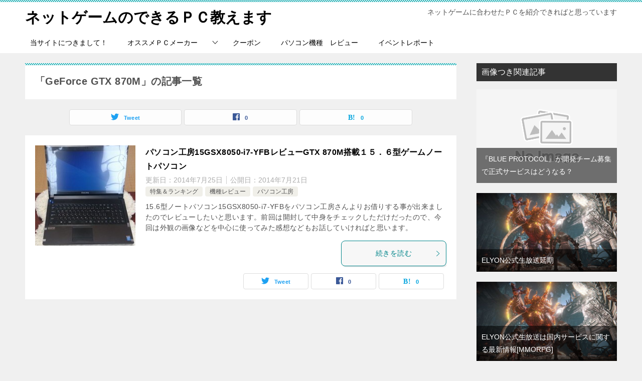

--- FILE ---
content_type: text/html; charset=UTF-8
request_url: http://netoge-usepc.net/tag/geforce-gtx-870m/
body_size: 9801
content:
<!doctype html>
<html lang="ja" class="col2">
<head>
	<meta charset="UTF-8">
	<meta name="viewport" content="width=device-width, initial-scale=1">
	<link rel="profile" href="http://gmpg.org/xfn/11">

	<title>「GeForce GTX 870M」の記事一覧 ｜ ネットゲームのできるＰＣ教えます</title>
<meta name='robots' content='max-image-preview:large' />
    <script>
        var ajaxurl = 'http://netoge-usepc.net/wp-admin/admin-ajax.php';
        var sns_cnt = true;
            </script>
	<link rel='dns-prefetch' href='//s.w.org' />
<link rel="alternate" type="application/rss+xml" title="ネットゲームのできるＰＣ教えます &raquo; フィード" href="http://netoge-usepc.net/feed/" />
<link rel="alternate" type="application/rss+xml" title="ネットゲームのできるＰＣ教えます &raquo; コメントフィード" href="http://netoge-usepc.net/comments/feed/" />
<link rel="alternate" type="application/rss+xml" title="ネットゲームのできるＰＣ教えます &raquo; GeForce GTX 870M タグのフィード" href="http://netoge-usepc.net/tag/geforce-gtx-870m/feed/" />
		<script type="text/javascript">
			window._wpemojiSettings = {"baseUrl":"https:\/\/s.w.org\/images\/core\/emoji\/13.1.0\/72x72\/","ext":".png","svgUrl":"https:\/\/s.w.org\/images\/core\/emoji\/13.1.0\/svg\/","svgExt":".svg","source":{"concatemoji":"http:\/\/netoge-usepc.net\/wp-includes\/js\/wp-emoji-release.min.js?ver=5.8.12"}};
			!function(e,a,t){var n,r,o,i=a.createElement("canvas"),p=i.getContext&&i.getContext("2d");function s(e,t){var a=String.fromCharCode;p.clearRect(0,0,i.width,i.height),p.fillText(a.apply(this,e),0,0);e=i.toDataURL();return p.clearRect(0,0,i.width,i.height),p.fillText(a.apply(this,t),0,0),e===i.toDataURL()}function c(e){var t=a.createElement("script");t.src=e,t.defer=t.type="text/javascript",a.getElementsByTagName("head")[0].appendChild(t)}for(o=Array("flag","emoji"),t.supports={everything:!0,everythingExceptFlag:!0},r=0;r<o.length;r++)t.supports[o[r]]=function(e){if(!p||!p.fillText)return!1;switch(p.textBaseline="top",p.font="600 32px Arial",e){case"flag":return s([127987,65039,8205,9895,65039],[127987,65039,8203,9895,65039])?!1:!s([55356,56826,55356,56819],[55356,56826,8203,55356,56819])&&!s([55356,57332,56128,56423,56128,56418,56128,56421,56128,56430,56128,56423,56128,56447],[55356,57332,8203,56128,56423,8203,56128,56418,8203,56128,56421,8203,56128,56430,8203,56128,56423,8203,56128,56447]);case"emoji":return!s([10084,65039,8205,55357,56613],[10084,65039,8203,55357,56613])}return!1}(o[r]),t.supports.everything=t.supports.everything&&t.supports[o[r]],"flag"!==o[r]&&(t.supports.everythingExceptFlag=t.supports.everythingExceptFlag&&t.supports[o[r]]);t.supports.everythingExceptFlag=t.supports.everythingExceptFlag&&!t.supports.flag,t.DOMReady=!1,t.readyCallback=function(){t.DOMReady=!0},t.supports.everything||(n=function(){t.readyCallback()},a.addEventListener?(a.addEventListener("DOMContentLoaded",n,!1),e.addEventListener("load",n,!1)):(e.attachEvent("onload",n),a.attachEvent("onreadystatechange",function(){"complete"===a.readyState&&t.readyCallback()})),(n=t.source||{}).concatemoji?c(n.concatemoji):n.wpemoji&&n.twemoji&&(c(n.twemoji),c(n.wpemoji)))}(window,document,window._wpemojiSettings);
		</script>
		<style type="text/css">
img.wp-smiley,
img.emoji {
	display: inline !important;
	border: none !important;
	box-shadow: none !important;
	height: 1em !important;
	width: 1em !important;
	margin: 0 .07em !important;
	vertical-align: -0.1em !important;
	background: none !important;
	padding: 0 !important;
}
</style>
	<link rel='stylesheet' id='wp-block-library-css'  href='http://netoge-usepc.net/wp-includes/css/dist/block-library/style.min.css?ver=5.8.12' type='text/css' media='all' />
<style id='wp-block-library-theme-inline-css' type='text/css'>
#start-resizable-editor-section{display:none}.wp-block-audio figcaption{color:#555;font-size:13px;text-align:center}.is-dark-theme .wp-block-audio figcaption{color:hsla(0,0%,100%,.65)}.wp-block-code{font-family:Menlo,Consolas,monaco,monospace;color:#1e1e1e;padding:.8em 1em;border:1px solid #ddd;border-radius:4px}.wp-block-embed figcaption{color:#555;font-size:13px;text-align:center}.is-dark-theme .wp-block-embed figcaption{color:hsla(0,0%,100%,.65)}.blocks-gallery-caption{color:#555;font-size:13px;text-align:center}.is-dark-theme .blocks-gallery-caption{color:hsla(0,0%,100%,.65)}.wp-block-image figcaption{color:#555;font-size:13px;text-align:center}.is-dark-theme .wp-block-image figcaption{color:hsla(0,0%,100%,.65)}.wp-block-pullquote{border-top:4px solid;border-bottom:4px solid;margin-bottom:1.75em;color:currentColor}.wp-block-pullquote__citation,.wp-block-pullquote cite,.wp-block-pullquote footer{color:currentColor;text-transform:uppercase;font-size:.8125em;font-style:normal}.wp-block-quote{border-left:.25em solid;margin:0 0 1.75em;padding-left:1em}.wp-block-quote cite,.wp-block-quote footer{color:currentColor;font-size:.8125em;position:relative;font-style:normal}.wp-block-quote.has-text-align-right{border-left:none;border-right:.25em solid;padding-left:0;padding-right:1em}.wp-block-quote.has-text-align-center{border:none;padding-left:0}.wp-block-quote.is-large,.wp-block-quote.is-style-large{border:none}.wp-block-search .wp-block-search__label{font-weight:700}.wp-block-group.has-background{padding:1.25em 2.375em;margin-top:0;margin-bottom:0}.wp-block-separator{border:none;border-bottom:2px solid;margin-left:auto;margin-right:auto;opacity:.4}.wp-block-separator:not(.is-style-wide):not(.is-style-dots){width:100px}.wp-block-separator.has-background:not(.is-style-dots){border-bottom:none;height:1px}.wp-block-separator.has-background:not(.is-style-wide):not(.is-style-dots){height:2px}.wp-block-table thead{border-bottom:3px solid}.wp-block-table tfoot{border-top:3px solid}.wp-block-table td,.wp-block-table th{padding:.5em;border:1px solid;word-break:normal}.wp-block-table figcaption{color:#555;font-size:13px;text-align:center}.is-dark-theme .wp-block-table figcaption{color:hsla(0,0%,100%,.65)}.wp-block-video figcaption{color:#555;font-size:13px;text-align:center}.is-dark-theme .wp-block-video figcaption{color:hsla(0,0%,100%,.65)}.wp-block-template-part.has-background{padding:1.25em 2.375em;margin-top:0;margin-bottom:0}#end-resizable-editor-section{display:none}
</style>
<link rel='stylesheet' id='wp-components-css'  href='http://netoge-usepc.net/wp-includes/css/dist/components/style.min.css?ver=5.8.12' type='text/css' media='all' />
<link rel='stylesheet' id='wp-block-editor-css'  href='http://netoge-usepc.net/wp-includes/css/dist/block-editor/style.min.css?ver=5.8.12' type='text/css' media='all' />
<link rel='stylesheet' id='wp-nux-css'  href='http://netoge-usepc.net/wp-includes/css/dist/nux/style.min.css?ver=5.8.12' type='text/css' media='all' />
<link rel='stylesheet' id='wp-reusable-blocks-css'  href='http://netoge-usepc.net/wp-includes/css/dist/reusable-blocks/style.min.css?ver=5.8.12' type='text/css' media='all' />
<link rel='stylesheet' id='wp-editor-css'  href='http://netoge-usepc.net/wp-includes/css/dist/editor/style.min.css?ver=5.8.12' type='text/css' media='all' />
<link rel='stylesheet' id='keni_block-cgb-style-css-css'  href='http://netoge-usepc.net/wp-content/themes/keni80_wp_standard_all_201912250408/keni/module/keni-block-editor/dist/blocks.style.build.css' type='text/css' media='all' />
<link rel='stylesheet' id='toc-screen-css'  href='http://netoge-usepc.net/wp-content/plugins/table-of-contents-plus/screen.min.css?ver=1509' type='text/css' media='all' />
<link rel='stylesheet' id='keni-style-css'  href='http://netoge-usepc.net/wp-content/themes/keni80_wp_standard_all_201912250408/style.css?ver=5.8.12' type='text/css' media='all' />
<link rel='stylesheet' id='keni_base-css'  href='http://netoge-usepc.net/wp-content/themes/keni80_wp_standard_all_201912250408/base.css?ver=5.8.12' type='text/css' media='all' />
<link rel='stylesheet' id='keni-advanced-css'  href='http://netoge-usepc.net/wp-content/themes/keni80_wp_standard_all_201912250408/advanced.css?ver=5.8.12' type='text/css' media='all' />
<link rel='stylesheet' id='keni_base_default-css'  href='http://netoge-usepc.net/wp-content/themes/keni80_wp_standard_all_201912250408/default-style.css?ver=5.8.12' type='text/css' media='all' />
<link rel="canonical" href="http://netoge-usepc.net/tag/geforce-gtx-870m/" />
<link rel="https://api.w.org/" href="http://netoge-usepc.net/wp-json/" /><link rel="alternate" type="application/json" href="http://netoge-usepc.net/wp-json/wp/v2/tags/251" /><link rel="EditURI" type="application/rsd+xml" title="RSD" href="http://netoge-usepc.net/xmlrpc.php?rsd" />
<style type="text/css">div#toc_container ul li {font-size: 105%;}</style><meta name="description" content="ネットゲームのできるＰＣ教えますの「GeForce GTX 870M」の記事一覧です。ネットゲームに合わせたＰＣを紹介できればと思っています">
        <!--OGP-->
		<meta property="og:type" content="article" />
<meta property="og:url" content="http://netoge-usepc.net/tag/geforce-gtx-870m/" />
        <meta property="og:title" content="「GeForce GTX 870M」の記事一覧"/>
        <meta property="og:description" content="ネットゲームのできるＰＣ教えますの「GeForce GTX 870M」の記事一覧です。ネットゲームに合わせたＰＣを紹介できればと思っています">
        <meta property="og:site_name" content="ネットゲームのできるＰＣ教えます">
        <meta property="og:image" content="">
		        <meta property="og:locale" content="ja_JP">
		        <!--OGP-->
		</head>

<body class="archive tag tag-geforce-gtx-870m tag-251"><!--ページの属性-->

<div id="top" class="keni-container">

<!--▼▼ ヘッダー ▼▼-->
<div class="keni-header_wrap">
	<div class="keni-header_outer">
		
		<header class="keni-header keni-header_col1">
			<div class="keni-header_inner">

							<p class="site-title"><a href="http://netoge-usepc.net/" rel="home">ネットゲームのできるＰＣ教えます</a></p>
			
			<div class="keni-header_cont">
			<p class="site-description">ネットゲームに合わせたＰＣを紹介できればと思っています</p>			</div>

			</div><!--keni-header_inner-->
		</header><!--keni-header-->	</div><!--keni-header_outer-->
</div><!--keni-header_wrap-->
<!--▲▲ ヘッダー ▲▲-->

<div id="click-space"></div>

<!--▼▼ グローバルナビ ▼▼-->
<div class="keni-gnav_wrap">
	<div class="keni-gnav_outer">
		<nav class="keni-gnav">
			<div class="keni-gnav_inner">

				<ul id="menu" class="keni-gnav_cont">
				<li id="menu-item-59" class="menu-item menu-item-type-taxonomy menu-item-object-category menu-item-59"><a href="http://netoge-usepc.net/category/saitonituite/">当サイトにつきまして！</a></li>
<li id="menu-item-57" class="menu-item menu-item-type-post_type menu-item-object-page menu-item-has-children menu-item-57"><a href="http://netoge-usepc.net/osusume/">オススメＰＣメーカー</a>
<ul class="sub-menu">
	<li id="menu-item-67" class="menu-item menu-item-type-post_type menu-item-object-page menu-item-67"><a href="http://netoge-usepc.net/osusume/dosupara20130703/">ドスパラ</a></li>
	<li id="menu-item-62" class="menu-item menu-item-type-post_type menu-item-object-page menu-item-62"><a href="http://netoge-usepc.net/osusume/fmv20130619/">富士通　</a></li>
	<li id="menu-item-238" class="menu-item menu-item-type-post_type menu-item-object-page menu-item-238"><a href="http://netoge-usepc.net/osusume/mouse2013/">マウスコンコンピューター</a></li>
</ul>
</li>
<li id="menu-item-16882" class="menu-item menu-item-type-custom menu-item-object-custom menu-item-16882"><a href="http://netoge-usepc.net/netgame-knack/coupon20140218/">クーポン</a></li>
<li id="menu-item-7891" class="menu-item menu-item-type-post_type menu-item-object-page menu-item-7891"><a href="http://netoge-usepc.net/review/">パソコン機種　レビュー</a></li>
<li id="menu-item-16881" class="menu-item menu-item-type-taxonomy menu-item-object-category menu-item-16881"><a href="http://netoge-usepc.net/category/report/">イベントレポート</a></li>
				<li class="menu-search"><div class="search-box">
	<form role="search" method="get" id="keni_search" class="searchform" action="http://netoge-usepc.net/">
		<input type="text" value="" name="s"><button class="btn-search"><img src="http://netoge-usepc.net/wp-content/themes/keni80_wp_standard_all_201912250408/images/icon/search_black.svg" width="18" height="18"></button>
	</form>
</div></li>
				</ul>
			</div>
			<div class="keni-gnav_btn_wrap">
				<div class="keni-gnav_btn"><span class="keni-gnav_btn_icon-open"></span></div>
			</div>
		</nav>
	</div>
</div>



<div class="keni-main_wrap">
	<div class="keni-main_outer">
		<!--▼▼ メインコンテンツ ▼▼-->
		<main id="main" class="keni-main">
			<div class="keni-main_inner">
				<div class="archive_title_wrap">
					<h1 class="archive_title">「GeForce GTX 870M」の記事一覧</h1>				</div>

				<aside class="free-area free-area_before-title">
									</aside><!-- #secondary -->

																<aside class="sns-btn_wrap sns-btn_wrap_s">
                            <div class="sns-btn_tw" data-url="http://netoge-usepc.net/tag/geforce-gtx-870m/" data-title="%E3%80%8CGeForce+GTX+870M%E3%80%8D%E3%81%AE%E8%A8%98%E4%BA%8B%E4%B8%80%E8%A6%A7"></div>
        <div class="sns-btn_fb" data-url="http://netoge-usepc.net/tag/geforce-gtx-870m/" data-title="%E3%80%8CGeForce+GTX+870M%E3%80%8D%E3%81%AE%E8%A8%98%E4%BA%8B%E4%B8%80%E8%A6%A7"></div>
        <div class="sns-btn_hatena" data-url="http://netoge-usepc.net/tag/geforce-gtx-870m/" data-title="%E3%80%8CGeForce+GTX+870M%E3%80%8D%E3%81%AE%E8%A8%98%E4%BA%8B%E4%B8%80%E8%A6%A7"></div>
						</aside>
				
										<div class="keni-section_wrap keni-section_wrap_style02"><div class="keni-section"><div class="entry-list entry-list_style01">
<article id="post-1540" class="post-1540 post type-post status-publish format-standard has-post-thumbnail category-ranking category-revue category-pasokon tag-15-6 tag-geforce-gtx-870m tag-252 tag-112 tag-76 entry-list_item">
	<div class="entry">
		<figure class="entry_thumb">
			<a href="http://netoge-usepc.net/revue/15gsx805020140721/">
								<img width="200" height="200" src="http://netoge-usepc.net/wp-content/uploads/2014/07/DSC_0098ai-200x200.jpg" class="attachment-post-thumbnail size-post-thumbnail wp-post-image" alt="" loading="lazy" srcset="http://netoge-usepc.net/wp-content/uploads/2014/07/DSC_0098ai-200x200.jpg 200w, http://netoge-usepc.net/wp-content/uploads/2014/07/DSC_0098ai-150x150.jpg 150w" sizes="(max-width: 200px) 100vw, 200px" />								</a>
		</figure>
		<div class="entry_inner">
			<h2 class="entry_title"><a href="http://netoge-usepc.net/revue/15gsx805020140721/">パソコン工房15GSX8050-i7-YFBレビューGTX 870M搭載１５．６型ゲームノートパソコン</a></h2>
			<div class="entry_status">
		<ul class="entry_date">
		<li class="entry_date_item">更新日：<time itemprop="dateModified" datetime="2014-07-25T13:49:09+09:00" content="2014-07-25T13:49:09+09:00">2014年7月25日</time></li>		<li class="entry_date_item">公開日：<time itemprop="datePublished" datetime="2014-07-21T11:20:59+09:00" content="2014-07-21T11:20:59+09:00">2014年7月21日</time></li>	</ul>
		<ul class="entry_category">
		<li class="entry_category_item ranking"><a href="http://netoge-usepc.net/category/ranking/">特集＆ランキング</a></li><li class="entry_category_item revue"><a href="http://netoge-usepc.net/category/revue/">機種レビュー</a></li><li class="entry_category_item pasokon"><a href="http://netoge-usepc.net/category/pasokon/">パソコン工房</a></li>	</ul>
</div>
			<div class="entry_description">
			15.6型ノートパソコン15GSX8050-i7-YFBをパソコン工房さんよりお借りする事が出来ましたのでレビューしたいと思います。前回は開封して中身をチェックしただけだったので、今回は外観の画像などを中心に使ってみた感想などもお話していければと思います。
			</div>
			<div class="ently_read-more">
				<a href="http://netoge-usepc.net/revue/15gsx805020140721/" class="btn dir-arw_r"><span class="icon_arrow_s_right"></span>続きを読む</a>
			</div>
		</div>
				<aside class="sns-btn_wrap">
	        <div class="sns-btn_tw" data-url="http://netoge-usepc.net/revue/15gsx805020140721/" data-title="%E3%83%91%E3%82%BD%E3%82%B3%E3%83%B3%E5%B7%A5%E6%88%BF15GSX8050-i7-YFB%E3%83%AC%E3%83%93%E3%83%A5%E3%83%BCGTX+870M%E6%90%AD%E8%BC%89%EF%BC%91%EF%BC%95%EF%BC%8E%EF%BC%96%E5%9E%8B%E3%82%B2%E3%83%BC%E3%83%A0%E3%83%8E%E3%83%BC%E3%83%88%E3%83%91%E3%82%BD%E3%82%B3%E3%83%B3"></div>
        <div class="sns-btn_fb" data-url="http://netoge-usepc.net/revue/15gsx805020140721/" data-title="%E3%83%91%E3%82%BD%E3%82%B3%E3%83%B3%E5%B7%A5%E6%88%BF15GSX8050-i7-YFB%E3%83%AC%E3%83%93%E3%83%A5%E3%83%BCGTX+870M%E6%90%AD%E8%BC%89%EF%BC%91%EF%BC%95%EF%BC%8E%EF%BC%96%E5%9E%8B%E3%82%B2%E3%83%BC%E3%83%A0%E3%83%8E%E3%83%BC%E3%83%88%E3%83%91%E3%82%BD%E3%82%B3%E3%83%B3"></div>
        <div class="sns-btn_hatena" data-url="http://netoge-usepc.net/revue/15gsx805020140721/" data-title="%E3%83%91%E3%82%BD%E3%82%B3%E3%83%B3%E5%B7%A5%E6%88%BF15GSX8050-i7-YFB%E3%83%AC%E3%83%93%E3%83%A5%E3%83%BCGTX+870M%E6%90%AD%E8%BC%89%EF%BC%91%EF%BC%95%EF%BC%8E%EF%BC%96%E5%9E%8B%E3%82%B2%E3%83%BC%E3%83%A0%E3%83%8E%E3%83%BC%E3%83%88%E3%83%91%E3%82%BD%E3%82%B3%E3%83%B3"></div>
		</aside>			</div>
</article>
</div></div></div>
			<aside class="free-area free-area_after-cont">
							</aside><!-- #secondary -->
		</div><!--keni-main_inner-->
	</main><!--keni-main-->


<aside id="secondary" class="keni-sub">
	<div id="keni_recent_post-2" class="keni-section_wrap widget widget_keni_recent_post"><section class="keni-section"><div class="widget_recent_entries_img02"><h3 class="sub-section_title">画像つき関連記事</h3>
<ul class="list_widget_recent_entries_img"><li>
	        <figure class="widget_recent_entries_thumb">
	        <a href="http://netoge-usepc.net/blueprotocol/20210906/"><img src="http://netoge-usepc.net/wp-content/themes/keni80_wp_standard_all_201912250408/images/no-image.jpg" alt="『BLUE PROTOCOL』が開発チーム募集で正式サービスはどうなる？"></a>
	        </figure>
	        <p class="widget_recent_entries_img_entry_title"><a href="http://netoge-usepc.net/blueprotocol/20210906/">『BLUE PROTOCOL』が開発チーム募集で正式サービスはどうなる？</a></p>
	        </li>
	<li>
	        <figure class="widget_recent_entries_thumb">
	        <a href="http://netoge-usepc.net/newrpg/20210903/"><img src="http://netoge-usepc.net/wp-content/uploads/2021/08/popup03.jpg" alt="ELYON公式生放送延期"></a>
	        </figure>
	        <p class="widget_recent_entries_img_entry_title"><a href="http://netoge-usepc.net/newrpg/20210903/">ELYON公式生放送延期</a></p>
	        </li>
	<li>
	        <figure class="widget_recent_entries_thumb">
	        <a href="http://netoge-usepc.net/newrpg/20210831/"><img src="http://netoge-usepc.net/wp-content/uploads/2021/08/popup03.jpg" alt="ELYON公式生放送は国内サービスに関する最新情報[MMORPG]"></a>
	        </figure>
	        <p class="widget_recent_entries_img_entry_title"><a href="http://netoge-usepc.net/newrpg/20210831/">ELYON公式生放送は国内サービスに関する最新情報[MMORPG]</a></p>
	        </li>
	<li>
	        <figure class="widget_recent_entries_thumb">
	        <a href="http://netoge-usepc.net/pasokon/level-r05a20210827/"><img src="http://netoge-usepc.net/wp-content/uploads/2015/09/DSCN1614.jpg" alt="LEVEL-R05A-117-RBX-PPEえなこ・伊織もえコラボゲーミングPC"></a>
	        </figure>
	        <p class="widget_recent_entries_img_entry_title"><a href="http://netoge-usepc.net/pasokon/level-r05a20210827/">LEVEL-R05A-117-RBX-PPEえなこ・伊織もえコラボゲーミングPC</a></p>
	        </li>
	<li>
	        <figure class="widget_recent_entries_thumb">
	        <a href="http://netoge-usepc.net/newrpg/20210825/"><img src="http://netoge-usepc.net/wp-content/uploads/2021/08/popup03.jpg" alt="新作MMORPG『ELYON』のプレオープンテストが9月に開催予定！"></a>
	        </figure>
	        <p class="widget_recent_entries_img_entry_title"><a href="http://netoge-usepc.net/newrpg/20210825/">新作MMORPG『ELYON』のプレオープンテストが9月に開催予定！</a></p>
	        </li>
	</ul>
</div></section></div><div id="categories-3" class="keni-section_wrap widget widget_categories"><section class="keni-section"><h3 class="sub-section_title">カテゴリー</h3>
			<ul>
					<li class="cat-item cat-item-99"><a href="http://netoge-usepc.net/category/new/" title="新しく発売される新商品やニュースについてのカテゴリーです。">新商品・ニュース</a>
</li>
	<li class="cat-item cat-item-116"><a href="http://netoge-usepc.net/category/ranking/" title="ネットゲームの出来るＰＣ教えますの特集とランキングカテゴリーです。

">特集＆ランキング</a>
</li>
	<li class="cat-item cat-item-32"><a href="http://netoge-usepc.net/category/revue/" title="最新機種や人気機種を使ってみた結果、感想や思った事などを主に書いていくカテゴリーです。">機種レビュー</a>
</li>
	<li class="cat-item cat-item-210"><a href="http://netoge-usepc.net/category/report/" title="パソコン関連イベントの参加レポートカテゴリーです。">イベントレポート</a>
</li>
	<li class="cat-item cat-item-19"><a href="http://netoge-usepc.net/category/recommend/" title="ＦＦ・モンスターハンターなどといった人気ゲームを遊ぶことが出来るＰＣを紹介します。">おすすめゲーム推奨ＰＣ</a>
</li>
	<li class="cat-item cat-item-46"><a href="http://netoge-usepc.net/category/campaign/" title="お得な値段でＰＣが買えるキャンペーンやセール情報を紹介するカテゴリーです">キャンペーン・セール情報</a>
</li>
	<li class="cat-item cat-item-111"><a href="http://netoge-usepc.net/category/pasokon/" title="パソコン工房のゲームパソコンの新商品や特集記事などを中心にお話しするカテゴリーになります。">パソコン工房</a>
</li>
	<li class="cat-item cat-item-68"><a href="http://netoge-usepc.net/category/mice/" title="マウスコンピューターのゲームパソコンG-Tuneを中心にお話していくカテゴリーです。">マウスコンピューター</a>
</li>
	<li class="cat-item cat-item-33"><a href="http://netoge-usepc.net/category/hp/" title="日本ＨＰのＰＣについて色々お話をしていくカテゴリーになります。">日本ＨＰ</a>
</li>
	<li class="cat-item cat-item-44"><a href="http://netoge-usepc.net/category/dosupara/" title="ドスパラのゲームパソコン「ガレリア」についてのお話を主にしていくカテゴリーになります。">ドスパラ</a>
</li>
	<li class="cat-item cat-item-108"><a href="http://netoge-usepc.net/category/lenobo/" title="レノボ・ジャパンのＰＣ主にThinkPad シリーズの新商品や特集記事などを中心にお話しするカテゴリーになります。">レノボ・ジャパン</a>
</li>
	<li class="cat-item cat-item-84"><a href="http://netoge-usepc.net/category/dell/" title="デルのＰＣの情報やキャンペーンなどをご紹介していくカテゴリーです。">Dell（デル）</a>
</li>
	<li class="cat-item cat-item-1009"><a href="http://netoge-usepc.net/category/microsoft/" title="マイクロソフトのPC主にSurfaceシリーズについての新商品や特集記事などを中心にお話しするカテゴリーになります。">マイクロソフト</a>
</li>
	<li class="cat-item cat-item-779"><a href="http://netoge-usepc.net/category/tsukumo/" title="ツクモのPCの情報やキャンペーンなどをご紹介していくカテゴリーです。ゲーミングPCであるG-GEARについても詳しくお話ししていく予定です。">TSUKUMO</a>
</li>
	<li class="cat-item cat-item-74"><a href="http://netoge-usepc.net/category/nec/" title="NECのＰＣについて新製品やキャンペーンについてお話しするカテゴリーです。">NEC</a>
</li>
	<li class="cat-item cat-item-766"><a href="http://netoge-usepc.net/category/asus/" title="ASUSのPCの情報やキャンペーンなどをご紹介していくカテゴリーです。アウトレットパソコンの情報なども掲載しています。">ASUS</a>
</li>
	<li class="cat-item cat-item-56"><a href="http://netoge-usepc.net/category/fujitsu/" title="富士通の代表的な商品ＦＭＶを中心にご紹介していくカテゴリーになります。">富士通</a>
</li>
	<li class="cat-item cat-item-989"><a href="http://netoge-usepc.net/category/toshiba/" title="東芝のPCについて展示会やレビューなどを中心にお話しさせていただくカテゴリーになります。">東芝</a>
</li>
	<li class="cat-item cat-item-1032"><a href="http://netoge-usepc.net/category/soft/" title="パソコンを有害なものから守ってくれるセキュリティソフトについてキャンペーンやセール情報を中心に紹介するカテゴリーです">セキュリティソフト</a>
</li>
	<li class="cat-item cat-item-64"><a href="http://netoge-usepc.net/category/start/" title="ネットゲームを始める前に知っていると便利な事やお得な情報を紹介するカテゴリーです。">ネットゲームを始める前に</a>
</li>
	<li class="cat-item cat-item-6"><a href="http://netoge-usepc.net/category/netgame-knack/" title="自分がやりたいネットゲームの出来るＰＣを探すコツを教えちゃいます☆">ネットゲームが出来るＰＣを買うコツ</a>
</li>
	<li class="cat-item cat-item-1116"><a href="http://netoge-usepc.net/category/newrpg/" title="新作のMMORPGの最新ニュースやアップデート情報などについてお話するカテゴリーです。">新作MMORPG</a>
</li>
	<li class="cat-item cat-item-27"><a href="http://netoge-usepc.net/category/great-popularity/" title="ネトゲの中でも特に人気の高いゲームをピックアップして紹介していくカテゴリーです。">大人気ネットゲーム</a>
</li>
	<li class="cat-item cat-item-1109"><a href="http://netoge-usepc.net/category/blueprotocol/" title="PCで遊べるオンラインアクションRPG『BLUE PROTOCOL（ブループロトコル）についてお話するカテゴリーです。">ブループロトコル(ブルプロ)</a>
</li>
	<li class="cat-item cat-item-121"><a href="http://netoge-usepc.net/category/ff-recommend/" title="ファイナルファンタジー１４推奨パソコンの新製品やキャンペーンについてお話しするカテゴリーです。">ＦＦ１４推奨ＰＣ・ニュース</a>
</li>
	<li class="cat-item cat-item-1107"><a href="http://netoge-usepc.net/category/guraburu/" title="PCやスマホ・タブレットで遊べるグランブルーファンタジーについてお話するカテゴリーです。">グラブル</a>
</li>
	<li class="cat-item cat-item-1094"><a href="http://netoge-usepc.net/category/purikone/" title="PCやスマホ・タブレットで遊べるプリンセスコネクトについてお話するカテゴリーです。">プリンセスコネクト</a>
</li>
	<li class="cat-item cat-item-3"><a href="http://netoge-usepc.net/category/saitonituite/">当サイトにつきまして！</a>
</li>
	<li class="cat-item cat-item-4"><a href="http://netoge-usepc.net/category/rink-sougorink/">リンク＆相互リンクにつきまして</a>
</li>
	<li class="cat-item cat-item-5"><a href="http://netoge-usepc.net/category/opinion-question/">ご意見＆ご質問について</a>
</li>
	<li class="cat-item cat-item-60"><a href="http://netoge-usepc.net/category/koramu/" title="ネットゲームに役立つちょっとした知識や管理人のゲームプレイ日記などを紹介していくカテゴリーです。">コラム・日記</a>
</li>
	<li class="cat-item cat-item-814"><a href="http://netoge-usepc.net/category/sound/" title="スピーカー,イヤフォン,ヘッドフォンなどオーディオ関連機器に関する情報を中心にお話しするカテゴリーになります。">オーディオ関連(スピーカー等)</a>
</li>
	<li class="cat-item cat-item-1112"><a href="http://netoge-usepc.net/category/ps5/" title="PlayStation®5の本体やソフト、関連するサービスなどについてお話しするカテゴリーです。">PS5</a>
</li>
	<li class="cat-item cat-item-53"><a href="http://netoge-usepc.net/category/dorakue/" title="大人気ＭＭＯＲＰＧドラゴンクエスト１０についてお話していくカテゴリーになります。">ドラゴンクエスト10推奨ＰＣ・ニュース</a>
</li>
	<li class="cat-item cat-item-594"><a href="http://netoge-usepc.net/category/great-popularity/icarus/" title="MMORPGイカロスオンラインの推奨パソコンや最新ニュースについてお話しするカテゴリーです">イカロスオンライン推奨PC・ニュース</a>
</li>
	<li class="cat-item cat-item-164"><a href="http://netoge-usepc.net/category/great-popularity/bladeandsoul/" title="ブレイドアンドソウル推奨パソコンやゲームの新着情報、イベントなどを紹介するカテゴリーです。">ブレイドアンドソウル推奨ＰＣ・ニュース</a>
</li>
	<li class="cat-item cat-item-192"><a href="http://netoge-usepc.net/category/great-popularity/monhan/" title="モンスターハンターフロンティア推奨パソコンの新製品やキャンペーンについてお話しするカテゴリーです。">モンハン推奨ＰＣ・ニュース</a>
</li>
			</ul>

			</section></div><div id="search-3" class="keni-section_wrap widget widget_search"><section class="keni-section"><div class="search-box">
	<form role="search" method="get" id="keni_search" class="searchform" action="http://netoge-usepc.net/">
		<input type="text" value="" name="s"><button class="btn-search"><img src="http://netoge-usepc.net/wp-content/themes/keni80_wp_standard_all_201912250408/images/icon/search_black.svg" width="18" height="18"></button>
	</form>
</div></section></div><div id="meta-3" class="keni-section_wrap widget widget_meta"><section class="keni-section"><h3 class="sub-section_title">メタ情報</h3>
		<ul>
						<li><a href="http://netoge-usepc.net/wp-login.php">ログイン</a></li>
			<li><a href="http://netoge-usepc.net/feed/">投稿フィード</a></li>
			<li><a href="http://netoge-usepc.net/comments/feed/">コメントフィード</a></li>

			<li><a href="https://ja.wordpress.org/">WordPress.org</a></li>
		</ul>

		</section></div></aside><!-- #secondary -->

	<!--▲▲ メインコンテンツ ▲▲-->


	</div><!--keni-main_outer-->
</div><!--keni-main_wrap-->

<!--▼▼ パン屑リスト ▼▼-->
<div class="keni-breadcrumb-list_wrap">
	<div class="keni-breadcrumb-list_outer">
		<nav class="keni-breadcrumb-list">
			<ol class="keni-breadcrumb-list_inner" itemscope itemtype="http://schema.org/BreadcrumbList">
				<li itemprop="itemListElement" itemscope itemtype="http://schema.org/ListItem">
					<a itemprop="item" href="http://netoge-usepc.net"><span itemprop="name">ネットゲームのできるＰＣ教えます</span> TOP</a>
					<meta itemprop="position" content="1" />
				</li>
				<li>GeForce GTX 870M</li>
			</ol>
		</nav>
	</div><!--keni-breadcrumb-list_outer-->
</div><!--keni-breadcrumb-list_wrap-->
<!--▲▲ パン屑リスト ▲▲-->


<!--▼▼ footer ▼▼-->
<div class="keni-footer_wrap">
	<div class="keni-footer_outer">
		<footer class="keni-footer">

			<div class="keni-footer_inner">
				<div class="keni-footer-cont_wrap keni-footer_col1">
										<div class="keni-footer-cont">
						<div id="meta-2" class="keni-section_wrap widget widget_meta"><section class="keni-section"><h3 class="sub-section_title">メタ情報</h3>
		<ul>
						<li><a href="http://netoge-usepc.net/wp-login.php">ログイン</a></li>
			<li><a href="http://netoge-usepc.net/feed/">投稿フィード</a></li>
			<li><a href="http://netoge-usepc.net/comments/feed/">コメントフィード</a></li>

			<li><a href="https://ja.wordpress.org/">WordPress.org</a></li>
		</ul>

		</section></div>					</div>
															
				</div><!--keni-section_wrap-->
			</div><!--keni-footer_inner-->
		</footer><!--keni-footer-->
        <div class="footer-menu">
			        </div>
		<div class="keni-copyright_wrap">
			<div class="keni-copyright">

				<small>&copy; 2012 ネットゲームのできるＰＣ教えます</small>

			</div><!--keni-copyright_wrap-->
		</div><!--keni-copyright_wrap-->
	</div><!--keni-footer_outer-->
</div><!--keni-footer_wrap-->
<!--▲▲ footer ▲▲-->

<div class="keni-footer-panel_wrap">
<div class="keni-footer-panel_outer">
<aside class="keni-footer-panel">
<ul class="utility-menu">
<li class="btn_share utility-menu_item"><span class="icon_share"></span>シェア</li>
<li class="utility-menu_item"><a href="#top"><span class="icon_arrow_s_up"></span>TOPへ</a></li>
</ul>
<div class="keni-footer-panel_sns">
<div class="sns-btn_wrap sns-btn_wrap_s">
        <div class="sns-btn_tw"></div>
        <div class="sns-btn_fb"></div>
        <div class="sns-btn_hatena"></div>
		
</div>
</div>
</aside>
</div><!--keni-footer-panel_outer-->
</div><!--keni-footer-panel_wrap-->
</div><!--keni-container-->

<!--▼ページトップ-->
<p class="page-top"><a href="#top"></a></p>
<!--▲ページトップ-->

<script type='text/javascript' src='http://netoge-usepc.net/wp-includes/js/jquery/jquery.min.js?ver=3.6.0' id='jquery-core-js'></script>
<script type='text/javascript' src='http://netoge-usepc.net/wp-includes/js/jquery/jquery-migrate.min.js?ver=3.3.2' id='jquery-migrate-js'></script>
<script type='text/javascript' id='toc-front-js-extra'>
/* <![CDATA[ */
var tocplus = {"visibility_show":"show","visibility_hide":"hide","width":"Auto"};
/* ]]> */
</script>
<script type='text/javascript' src='http://netoge-usepc.net/wp-content/plugins/table-of-contents-plus/front.min.js?ver=1509' id='toc-front-js'></script>
<script type='text/javascript' src='http://netoge-usepc.net/wp-content/themes/keni80_wp_standard_all_201912250408/js/navigation.js?ver=20151215' id='keni-navigation-js'></script>
<script type='text/javascript' src='http://netoge-usepc.net/wp-content/themes/keni80_wp_standard_all_201912250408/js/skip-link-focus-fix.js?ver=20151215' id='keni-skip-link-focus-fix-js'></script>
<script type='text/javascript' src='http://netoge-usepc.net/wp-content/themes/keni80_wp_standard_all_201912250408/js/utility.js?ver=5.8.12' id='keni-utility-js'></script>
<script type='text/javascript' src='http://netoge-usepc.net/wp-content/themes/keni80_wp_standard_all_201912250408/js/insertstyle.js?ver=5.8.12' id='keni-insertstyle-js'></script>
<script type='text/javascript' src='http://netoge-usepc.net/wp-content/themes/keni80_wp_standard_all_201912250408/js/fontawesome-all.js?ver=5.8.12' id='fontawesome-js'></script>
<script type='text/javascript' src='http://netoge-usepc.net/wp-includes/js/wp-embed.min.js?ver=5.8.12' id='wp-embed-js'></script>

</body>
</html>
